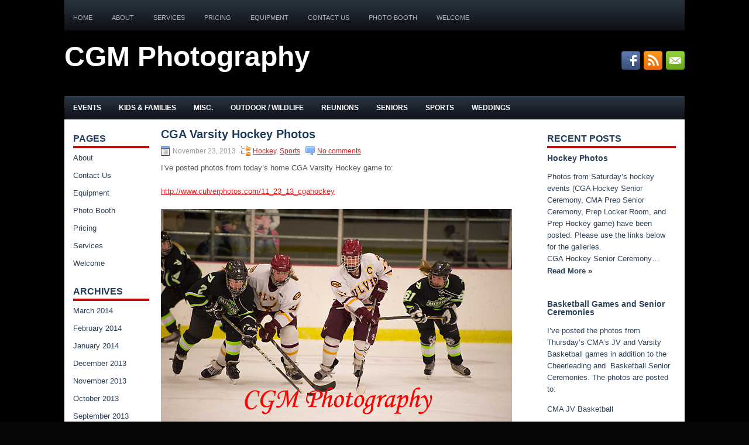

--- FILE ---
content_type: text/html; charset=UTF-8
request_url: http://www.cgmphotography.com/cga-varsity-hockey-photos.html
body_size: 33338
content:
 <!DOCTYPE html>
<html xmlns="http://www.w3.org/1999/xhtml" dir="ltr" lang="en-US">
<head profile="http://gmpg.org/xfn/11">
<meta http-equiv="Content-Type" content="text/html; charset=UTF-8" />
<title>CGA Varsity Hockey Photos | CGM Photography</title>
<meta name="viewport" content="width=device-width, initial-scale=1.0" />

<link rel="stylesheet" href="http://www.cgmphotography.com/blog/wp-content/themes/CarsLine-2.1/CarsLine/lib/css/reset.css" type="text/css" media="screen, projection" />
<link rel="stylesheet" href="http://www.cgmphotography.com/blog/wp-content/themes/CarsLine-2.1/CarsLine/lib/css/defaults.css" type="text/css" media="screen, projection" />
<!--[if lt IE 8]><link rel="stylesheet" href="http://www.cgmphotography.com/blog/wp-content/themes/CarsLine-2.1/CarsLine/lib/css/ie.css" type="text/css" media="screen, projection" /><![endif]-->

<link rel="stylesheet" href="http://www.cgmphotography.com/blog/wp-content/themes/CarsLine-2.1/CarsLine/style.css" type="text/css" media="screen, projection" />


			<script type="text/javascript">//<![CDATA[
			// Google Analytics for WordPress by Yoast v4.2.8 | http://yoast.com/wordpress/google-analytics/
			var _gaq = _gaq || [];
			_gaq.push(['_setAccount', 'UA-10710420-3']);
							_gaq.push(['_trackPageview']);
			(function () {
				var ga = document.createElement('script');
				ga.type = 'text/javascript';
				ga.async = true;
				ga.src = ('https:' == document.location.protocol ? 'https://ssl' : 'http://www') + '.google-analytics.com/ga.js';
				var s = document.getElementsByTagName('script')[0];
				s.parentNode.insertBefore(ga, s);
			})();
			//]]></script>
			<link rel="alternate" type="application/rss+xml" title="CGM Photography &raquo; CGA Varsity Hockey Photos Comments Feed" href="http://www.cgmphotography.com/cga-varsity-hockey-photos.html/feed" />
<link rel='stylesheet' id='dws_bootstrap-css'  href='http://www.cgmphotography.com/blog/wp-content/themes/CarsLine-2.1/CarsLine/lib/shortcodes/css/bootstrap.css?ver=3.4.2' type='text/css' media='all' />
<link rel='stylesheet' id='dws_shortcodes-css'  href='http://www.cgmphotography.com/blog/wp-content/themes/CarsLine-2.1/CarsLine/lib/shortcodes/css/shortcodes.css?ver=3.4.2' type='text/css' media='all' />
<script type='text/javascript' src='http://www.cgmphotography.com/blog/wp-includes/js/jquery/jquery.js?ver=1.7.2'></script>
<script type='text/javascript' src='http://www.cgmphotography.com/blog/wp-content/themes/CarsLine-2.1/CarsLine/lib/shortcodes/js/bootstrap.js?ver=3.4.2'></script>
<script type='text/javascript' src='http://www.cgmphotography.com/blog/wp-includes/js/comment-reply.js?ver=3.4.2'></script>
<script type='text/javascript' src='http://www.cgmphotography.com/blog/wp-content/themes/CarsLine-2.1/CarsLine/lib/js/superfish.js?ver=3.4.2'></script>
<script type='text/javascript' src='http://www.cgmphotography.com/blog/wp-content/themes/CarsLine-2.1/CarsLine/lib/js/jquery.mobilemenu.js?ver=3.4.2'></script>
<link rel="EditURI" type="application/rsd+xml" title="RSD" href="http://www.cgmphotography.com/blog/xmlrpc.php?rsd" />
<link rel="wlwmanifest" type="application/wlwmanifest+xml" href="http://www.cgmphotography.com/blog/wp-includes/wlwmanifest.xml" /> 
<link rel='prev' title='CGA Varsity Basketball Photos' href='http://www.cgmphotography.com/cga-varsity-basketball-photos-2.html' />
<link rel='next' title='Culver Wrestling Photos' href='http://www.cgmphotography.com/culver-wrestling-photos.html' />

<link rel='shortlink' href='http://www.cgmphotography.com/?p=12551' />
<link rel="shortcut icon" href="http://www.cgmphotography.com/blog/wp-content/themes/CarsLine/images/favicon.png" type="image/x-icon" />
<link rel="alternate" type="application/rss+xml" title="CGM Photography RSS Feed" href="http://www.cgmphotography.com/feed" />
<link rel="pingback" href="http://www.cgmphotography.com/blog/xmlrpc.php" />

<!-- All in One SEO Pack 2.0.1 by Michael Torbert of Semper Fi Web Design[194,244] -->
<meta name="description" content="CGA Varsity Hockey Photos" />

<meta name="keywords" content="culver academy, culver academies, cga, hockey, culver indiana, culver girls academy" />

<link rel="canonical" href="http://www.cgmphotography.com/cga-varsity-hockey-photos.html" />
<!-- /all in one seo pack -->
<style type="text/css" id="custom-background-css">
body.custom-background { background-image: url('http://www.cgmphotography.com/blog/wp-content/uploads/black_bgd.jpg'); background-repeat: repeat; background-position: top left; background-attachment: fixed; }
</style>

</head>

<body class="single single-post postid-12551 single-format-standard custom-background">

<div id="container">

            <div class="clearfix">
            			        <div class="menu-primary-container">
			<ul class="menus menu-primary">
                <li ><a href="http://www.cgmphotography.com">Home</a></li>
				<li class="page_item page-item-2"><a href="http://www.cgmphotography.com/about">About</a></li>
<li class="page_item page-item-4572"><a href="http://www.cgmphotography.com/services">Services</a></li>
<li class="page_item page-item-4574"><a href="http://www.cgmphotography.com/pricing">Pricing</a></li>
<li class="page_item page-item-4584"><a href="http://www.cgmphotography.com/equipment">Equipment</a></li>
<li class="page_item page-item-9699"><a href="http://www.cgmphotography.com/contact-us">Contact Us</a></li>
<li class="page_item page-item-10785"><a href="http://www.cgmphotography.com/photo-booth">Photo Booth</a></li>
<li class="page_item page-item-12275"><a href="http://www.cgmphotography.com/blog-introduction">Welcome</a></li>
			</ul>
		</div>
                      <!--.primary menu--> 	
                </div>
        

    <div id="header">
    
        <div class="logo">
         
             
                <h1 class="site_title"><a href="http://www.cgmphotography.com">CGM Photography</a></h1>
             
            
             
         
        </div><!-- .logo -->

        <div class="header-right">
            <div id="top-social-profiles">
                            <ul class="widget-container"><li class="social-profiles-widget">
            <a href="https://www.facebook.com/culverphotos" target="_blank"><img title="Facebook" alt="Facebook" src="http://www.cgmphotography.com/blog/wp-content/themes/CarsLine/images/social-profiles/facebook.png" /></a><a href="http://www.cgmphotography.com/blog/feed" target="_blank"><img title="RSS Feed" alt="RSS Feed" src="http://www.cgmphotography.com/blog/wp-content/themes/CarsLine/images/social-profiles/rss.png" /></a><a href="mailto:inquiry@cgmphotography.com" target="_blank"><img title="Email" alt="Email" src="http://www.cgmphotography.com/blog/wp-content/themes/CarsLine/images/social-profiles/email.png" /></a>            </li></ul>
                        </div>
        </div><!-- .header-right -->
        
    </div><!-- #header -->
    
            <div class="clearfix">
            			<div class="menu-secondary-container"><ul id="menu-category-menu" class="menus menu-secondary"><li id="menu-item-12237" class="menu-item menu-item-type-taxonomy menu-item-object-category menu-item-12237"><a href="http://www.cgmphotography.com/category/events" >Events</a>
<ul class="sub-menu">
	<li id="menu-item-12238" class="menu-item menu-item-type-taxonomy menu-item-object-category menu-item-12238"><a href="http://www.cgmphotography.com/category/events/academy-events" >CMA CGA Events</a></li>
	<li id="menu-item-12239" class="menu-item menu-item-type-taxonomy menu-item-object-category menu-item-12239"><a href="http://www.cgmphotography.com/category/events/town-events" >Town Events</a></li>
</ul>
</li>
<li id="menu-item-12240" class="menu-item menu-item-type-taxonomy menu-item-object-category menu-item-12240"><a href="http://www.cgmphotography.com/category/families" >Kids &#038; Families</a></li>
<li id="menu-item-12241" class="menu-item menu-item-type-taxonomy menu-item-object-category menu-item-12241"><a href="http://www.cgmphotography.com/category/misc" >Misc.</a></li>
<li id="menu-item-12242" class="menu-item menu-item-type-taxonomy menu-item-object-category menu-item-12242"><a href="http://www.cgmphotography.com/category/outdoor_wildlife" >Outdoor / Wildlife</a>
<ul class="sub-menu">
	<li id="menu-item-12243" class="menu-item menu-item-type-taxonomy menu-item-object-category menu-item-12243"><a href="http://www.cgmphotography.com/category/outdoor_wildlife/animals" >Animals</a></li>
	<li id="menu-item-12244" class="menu-item menu-item-type-taxonomy menu-item-object-category menu-item-12244"><a href="http://www.cgmphotography.com/category/outdoor_wildlife/waterfront-beaches-and-boats" >Beaches/Boats</a></li>
	<li id="menu-item-12245" class="menu-item menu-item-type-taxonomy menu-item-object-category menu-item-12245"><a href="http://www.cgmphotography.com/category/outdoor_wildlife/country-scenes" >Country</a></li>
	<li id="menu-item-12246" class="menu-item menu-item-type-taxonomy menu-item-object-category menu-item-12246"><a href="http://www.cgmphotography.com/category/outdoor_wildlife/sunset-outdoor_wildlife" >Sunset</a></li>
</ul>
</li>
<li id="menu-item-12247" class="menu-item menu-item-type-taxonomy menu-item-object-category menu-item-12247"><a href="http://www.cgmphotography.com/category/reunions-and-gatherings" >Reunions</a></li>
<li id="menu-item-12248" class="menu-item menu-item-type-taxonomy menu-item-object-category menu-item-12248"><a href="http://www.cgmphotography.com/category/senior-photos" >Seniors</a></li>
<li id="menu-item-12249" class="menu-item menu-item-type-taxonomy menu-item-object-category current-post-ancestor current-menu-parent current-post-parent menu-item-12249"><a href="http://www.cgmphotography.com/category/sports" >Sports</a>
<ul class="sub-menu">
	<li id="menu-item-12250" class="menu-item menu-item-type-taxonomy menu-item-object-category menu-item-12250"><a href="http://www.cgmphotography.com/category/sports/baseball-sports" >Baseball</a></li>
	<li id="menu-item-12251" class="menu-item menu-item-type-taxonomy menu-item-object-category menu-item-12251"><a href="http://www.cgmphotography.com/category/sports/basketball-sports" >Basketball</a></li>
	<li id="menu-item-12252" class="menu-item menu-item-type-taxonomy menu-item-object-category menu-item-12252"><a href="http://www.cgmphotography.com/category/sports/cheerleading" >Cheerleading</a></li>
	<li id="menu-item-12253" class="menu-item menu-item-type-taxonomy menu-item-object-category menu-item-12253"><a href="http://www.cgmphotography.com/category/sports/crew-sports" >Crew</a></li>
	<li id="menu-item-12254" class="menu-item menu-item-type-taxonomy menu-item-object-category menu-item-12254"><a href="http://www.cgmphotography.com/category/sports/cross-country-sports" >Cross Country</a></li>
	<li id="menu-item-12255" class="menu-item menu-item-type-taxonomy menu-item-object-category menu-item-12255"><a href="http://www.cgmphotography.com/category/sports/equestriene-jumping" >Equrestrienne Jumping</a></li>
	<li id="menu-item-12256" class="menu-item menu-item-type-taxonomy menu-item-object-category menu-item-12256"><a href="http://www.cgmphotography.com/category/sports/fencing-sports" >Fencing</a></li>
	<li id="menu-item-12257" class="menu-item menu-item-type-taxonomy menu-item-object-category menu-item-12257"><a href="http://www.cgmphotography.com/category/sports/football-sports" >Football</a></li>
	<li id="menu-item-12258" class="menu-item menu-item-type-taxonomy menu-item-object-category menu-item-12258"><a href="http://www.cgmphotography.com/category/sports/golf-sports" >Golf</a></li>
	<li id="menu-item-12259" class="menu-item menu-item-type-taxonomy menu-item-object-category current-post-ancestor current-menu-parent current-post-parent menu-item-12259"><a href="http://www.cgmphotography.com/category/sports/hockey-sports" >Hockey</a></li>
	<li id="menu-item-12260" class="menu-item menu-item-type-taxonomy menu-item-object-category menu-item-12260"><a href="http://www.cgmphotography.com/category/sports/lacrosse-sports" >Lacrosse</a></li>
	<li id="menu-item-12261" class="menu-item menu-item-type-taxonomy menu-item-object-category menu-item-12261"><a href="http://www.cgmphotography.com/category/sports/polo-sports" >Polo</a></li>
	<li id="menu-item-12262" class="menu-item menu-item-type-taxonomy menu-item-object-category menu-item-12262"><a href="http://www.cgmphotography.com/category/sports/rugby-sports" >Rugby</a></li>
	<li id="menu-item-12263" class="menu-item menu-item-type-taxonomy menu-item-object-category menu-item-12263"><a href="http://www.cgmphotography.com/category/sports/sailing-sports" >Sailing</a></li>
	<li id="menu-item-12264" class="menu-item menu-item-type-taxonomy menu-item-object-category menu-item-12264"><a href="http://www.cgmphotography.com/category/sports/soccer-sports" >Soccer</a></li>
	<li id="menu-item-12265" class="menu-item menu-item-type-taxonomy menu-item-object-category menu-item-12265"><a href="http://www.cgmphotography.com/category/sports/softball-sports" >Softball</a></li>
	<li id="menu-item-12266" class="menu-item menu-item-type-taxonomy menu-item-object-category menu-item-12266"><a href="http://www.cgmphotography.com/category/sports/sporting-events" >Sporting Events</a></li>
	<li id="menu-item-12267" class="menu-item menu-item-type-taxonomy menu-item-object-category menu-item-12267"><a href="http://www.cgmphotography.com/category/sports/swimming-diving" >Swimming/Diving</a></li>
	<li id="menu-item-12268" class="menu-item menu-item-type-taxonomy menu-item-object-category menu-item-12268"><a href="http://www.cgmphotography.com/category/sports/tennis-sports" >Tennis</a></li>
	<li id="menu-item-12269" class="menu-item menu-item-type-taxonomy menu-item-object-category menu-item-12269"><a href="http://www.cgmphotography.com/category/sports/track-and-field-sports" >Track and Field</a></li>
	<li id="menu-item-12270" class="menu-item menu-item-type-taxonomy menu-item-object-category menu-item-12270"><a href="http://www.cgmphotography.com/category/sports/volleyball" >Volleyball</a></li>
	<li id="menu-item-12271" class="menu-item menu-item-type-taxonomy menu-item-object-category menu-item-12271"><a href="http://www.cgmphotography.com/category/sports/wrestling" >Wrestling</a></li>
</ul>
</li>
<li id="menu-item-12272" class="menu-item menu-item-type-taxonomy menu-item-object-category menu-item-12272"><a href="http://www.cgmphotography.com/category/weddings" >Weddings</a></li>
</ul></div>              <!--.secondary menu--> 	
                </div>
    
    <div id="main">
    
            
        <div id="content">
            
                    
            
    <div class="post-12551 post type-post status-publish format-standard hentry category-hockey-sports category-sports post post-single clearfix" id="post-12551">
    
        <h2 class="title">CGA Varsity Hockey Photos</h2>
        
        <div class="postmeta-primary">
    
            <span class="meta_date">November 23, 2013</span>
           &nbsp; <span class="meta_categories"><a href="http://www.cgmphotography.com/category/sports/hockey-sports" title="View all posts in Hockey" >Hockey</a>, <a href="http://www.cgmphotography.com/category/sports" title="View all posts in Sports" >Sports</a></span>
    
                 &nbsp; <span class="meta_comments"><a href="http://www.cgmphotography.com/cga-varsity-hockey-photos.html#respond" title="Comment on CGA Varsity Hockey Photos">No comments</a></span> 
        </div>
        
        <div class="entry clearfix">
            
                        
            <p>I&#8217;ve posted photos from today&#8217;s home CGA Varsity Hockey game to:</p>
<p><a href="http://www.culverphotos.com/11_23_13_cgahockey" onclick="javascript:_gaq.push(['_trackEvent','outbound-article','http://www.culverphotos.com']);">http://www.culverphotos.com/11_23_13_cgahockey</a></p>
<p><a href="http://www.cgmphotography.com/cga-varsity-hockey-photos.html/11_23_13_cga_hockey_011"  rel="attachment wp-att-12552"><img class="alignnone size-full wp-image-12552" title="11_23_13_cga_hockey_011" src="http://www.cgmphotography.com/blog/wp-content/uploads/11_23_13_cga_hockey_011.jpg" alt="" width="600" height="400" /></a></p>
    
        </div>
        
         
        
    
    </div><!-- Post ID 12551 -->
    
    
       
        
    								<div id="respond">
				<h3 id="reply-title">Leave a Reply <small><a rel="nofollow" id="cancel-comment-reply-link" href="/cga-varsity-hockey-photos.html#respond" style="display:none;">Cancel reply</a></small></h3>
									<form action="http://www.cgmphotography.com/blog/wp-comments-post.php" method="post" id="commentform">
																			<p class="comment-notes">Your email address will not be published.</p>							<p class="comment-form-author"><label for="author">Name</label> <input id="author" name="author" type="text" value="" size="30" /></p>
<p class="comment-form-email"><label for="email">Email</label> <input id="email" name="email" type="text" value="" size="30" /></p>
<p class="comment-form-url"><label for="url">Website</label><input id="url" name="url" type="text" value="" size="30" /></p>
												<p class="comment-form-comment"><label for="comment">Comment</label><textarea id="comment" name="comment" cols="45" rows="8" aria-required="true"></textarea></p>						<p class="form-allowed-tags">You may use these <abbr title="HyperText Markup Language">HTML</abbr> tags and attributes:  <code>&lt;a href=&quot;&quot; title=&quot;&quot;&gt; &lt;abbr title=&quot;&quot;&gt; &lt;acronym title=&quot;&quot;&gt; &lt;b&gt; &lt;blockquote cite=&quot;&quot;&gt; &lt;cite&gt; &lt;code&gt; &lt;del datetime=&quot;&quot;&gt; &lt;em&gt; &lt;i&gt; &lt;q cite=&quot;&quot;&gt; &lt;strike&gt; &lt;strong&gt; </code></p>						<p class="form-submit">
							<input name="submit" type="submit" id="submit" value="Post Comment" />
							<input type='hidden' name='comment_post_ID' value='12551' id='comment_post_ID' />
<input type='hidden' name='comment_parent' id='comment_parent' value='0' />
						</p>
						<p style="display: none;"><input type="hidden" id="akismet_comment_nonce" name="akismet_comment_nonce" value="4489c57785" /></p>					</form>
							</div><!-- #respond -->
				<script type="text/javascript">
		jQuery(document).ready(function () {
			jQuery('#commentform').submit(function () {
				_gaq.push(
					['_setAccount', 'UA-10710420-3'],
					['_trackEvent', 'comment', 'submit']
				);
			});
		});
	</script>
				            
                    
        </div><!-- #content -->
    
        
<div id="sidebar-primary">

    <ul class="widget-container"><li id="pages-3" class="widget widget_pages"><h3 class="widgettitle">Pages</h3>		<ul>
			<li class="page_item page-item-2"><a href="http://www.cgmphotography.com/about">About</a></li>
<li class="page_item page-item-9699"><a href="http://www.cgmphotography.com/contact-us">Contact Us</a></li>
<li class="page_item page-item-4584"><a href="http://www.cgmphotography.com/equipment">Equipment</a></li>
<li class="page_item page-item-10785"><a href="http://www.cgmphotography.com/photo-booth">Photo Booth</a></li>
<li class="page_item page-item-4574"><a href="http://www.cgmphotography.com/pricing">Pricing</a></li>
<li class="page_item page-item-4572"><a href="http://www.cgmphotography.com/services">Services</a></li>
<li class="page_item page-item-12275"><a href="http://www.cgmphotography.com/blog-introduction">Welcome</a></li>
		</ul>
		</li></ul><ul class="widget-container"><li id="archives-3" class="widget widget_archive"><h3 class="widgettitle">Archives</h3>		<ul>
			<li><a href='http://www.cgmphotography.com/2014/03' title='March 2014'>March 2014</a></li>
	<li><a href='http://www.cgmphotography.com/2014/02' title='February 2014'>February 2014</a></li>
	<li><a href='http://www.cgmphotography.com/2014/01' title='January 2014'>January 2014</a></li>
	<li><a href='http://www.cgmphotography.com/2013/12' title='December 2013'>December 2013</a></li>
	<li><a href='http://www.cgmphotography.com/2013/11' title='November 2013'>November 2013</a></li>
	<li><a href='http://www.cgmphotography.com/2013/10' title='October 2013'>October 2013</a></li>
	<li><a href='http://www.cgmphotography.com/2013/09' title='September 2013'>September 2013</a></li>
	<li><a href='http://www.cgmphotography.com/2013/08' title='August 2013'>August 2013</a></li>
	<li><a href='http://www.cgmphotography.com/2013/05' title='May 2013'>May 2013</a></li>
	<li><a href='http://www.cgmphotography.com/2013/04' title='April 2013'>April 2013</a></li>
	<li><a href='http://www.cgmphotography.com/2013/03' title='March 2013'>March 2013</a></li>
	<li><a href='http://www.cgmphotography.com/2013/02' title='February 2013'>February 2013</a></li>
	<li><a href='http://www.cgmphotography.com/2013/01' title='January 2013'>January 2013</a></li>
	<li><a href='http://www.cgmphotography.com/2012/12' title='December 2012'>December 2012</a></li>
	<li><a href='http://www.cgmphotography.com/2012/11' title='November 2012'>November 2012</a></li>
	<li><a href='http://www.cgmphotography.com/2012/10' title='October 2012'>October 2012</a></li>
	<li><a href='http://www.cgmphotography.com/2012/09' title='September 2012'>September 2012</a></li>
	<li><a href='http://www.cgmphotography.com/2012/08' title='August 2012'>August 2012</a></li>
	<li><a href='http://www.cgmphotography.com/2012/07' title='July 2012'>July 2012</a></li>
	<li><a href='http://www.cgmphotography.com/2012/06' title='June 2012'>June 2012</a></li>
	<li><a href='http://www.cgmphotography.com/2012/05' title='May 2012'>May 2012</a></li>
	<li><a href='http://www.cgmphotography.com/2012/04' title='April 2012'>April 2012</a></li>
	<li><a href='http://www.cgmphotography.com/2012/03' title='March 2012'>March 2012</a></li>
	<li><a href='http://www.cgmphotography.com/2012/01' title='January 2012'>January 2012</a></li>
	<li><a href='http://www.cgmphotography.com/2011/12' title='December 2011'>December 2011</a></li>
	<li><a href='http://www.cgmphotography.com/2011/11' title='November 2011'>November 2011</a></li>
	<li><a href='http://www.cgmphotography.com/2011/10' title='October 2011'>October 2011</a></li>
	<li><a href='http://www.cgmphotography.com/2011/09' title='September 2011'>September 2011</a></li>
	<li><a href='http://www.cgmphotography.com/2011/08' title='August 2011'>August 2011</a></li>
	<li><a href='http://www.cgmphotography.com/2011/07' title='July 2011'>July 2011</a></li>
	<li><a href='http://www.cgmphotography.com/2011/06' title='June 2011'>June 2011</a></li>
	<li><a href='http://www.cgmphotography.com/2011/05' title='May 2011'>May 2011</a></li>
	<li><a href='http://www.cgmphotography.com/2011/04' title='April 2011'>April 2011</a></li>
	<li><a href='http://www.cgmphotography.com/2011/03' title='March 2011'>March 2011</a></li>
	<li><a href='http://www.cgmphotography.com/2011/02' title='February 2011'>February 2011</a></li>
	<li><a href='http://www.cgmphotography.com/2011/01' title='January 2011'>January 2011</a></li>
	<li><a href='http://www.cgmphotography.com/2010/12' title='December 2010'>December 2010</a></li>
	<li><a href='http://www.cgmphotography.com/2010/11' title='November 2010'>November 2010</a></li>
	<li><a href='http://www.cgmphotography.com/2010/10' title='October 2010'>October 2010</a></li>
	<li><a href='http://www.cgmphotography.com/2010/09' title='September 2010'>September 2010</a></li>
	<li><a href='http://www.cgmphotography.com/2010/08' title='August 2010'>August 2010</a></li>
	<li><a href='http://www.cgmphotography.com/2010/07' title='July 2010'>July 2010</a></li>
	<li><a href='http://www.cgmphotography.com/2010/06' title='June 2010'>June 2010</a></li>
	<li><a href='http://www.cgmphotography.com/2010/05' title='May 2010'>May 2010</a></li>
	<li><a href='http://www.cgmphotography.com/2010/04' title='April 2010'>April 2010</a></li>
	<li><a href='http://www.cgmphotography.com/2010/03' title='March 2010'>March 2010</a></li>
	<li><a href='http://www.cgmphotography.com/2010/02' title='February 2010'>February 2010</a></li>
	<li><a href='http://www.cgmphotography.com/2010/01' title='January 2010'>January 2010</a></li>
	<li><a href='http://www.cgmphotography.com/2009/12' title='December 2009'>December 2009</a></li>
	<li><a href='http://www.cgmphotography.com/2009/11' title='November 2009'>November 2009</a></li>
	<li><a href='http://www.cgmphotography.com/2009/10' title='October 2009'>October 2009</a></li>
	<li><a href='http://www.cgmphotography.com/2009/09' title='September 2009'>September 2009</a></li>
	<li><a href='http://www.cgmphotography.com/2009/08' title='August 2009'>August 2009</a></li>
	<li><a href='http://www.cgmphotography.com/2009/07' title='July 2009'>July 2009</a></li>
	<li><a href='http://www.cgmphotography.com/2009/06' title='June 2009'>June 2009</a></li>
	<li><a href='http://www.cgmphotography.com/2009/05' title='May 2009'>May 2009</a></li>
	<li><a href='http://www.cgmphotography.com/2009/04' title='April 2009'>April 2009</a></li>
		</ul>
</li></ul><ul class="widget-container"><li id="linkcat-510" class="widget widget_links"><h3 class="widgettitle">Links</h3>
	<ul class='xoxo blogroll'>
<li><a href="http://www.cgmphotography.com" rel="me" title="Link to CGM Photography&#8217;s Home Page" target="_blank">CGM Photography Home Page</a></li>
<li><a href="http://www.culverlodging.com" title="A great resource when visiting culver." target="" onclick="javascript:_gaq.push(['_trackEvent','outbound-blogroll','http://www.culverlodging.com']);">CulverLodging Realty</a></li>
<li><a href="http://www.culverphotos.com" title="Online gallery with over 11,000 photos from around Culver." target="" onclick="javascript:_gaq.push(['_trackEvent','outbound-blogroll','http://www.culverphotos.com']);">CulverPhotos</a></li>

	</ul>
</li></ul>
    
</div><!-- #sidebar-primary -->


<div id="sidebar-secondary">

    <ul class="widget-container"><li id="recent-posts-plus-2" class="widget widget_recent_entries"><h3 class="widgettitle">Recent Posts</h3><ul><li>
 <h3 class="posts-widgettitle">
 <a title="Hockey Photos" href="http://www.cgmphotography.com/hockey-photos.html">Hockey Photos</a></h3>
 <p>Photos from Saturday&#8217;s hockey events (CGA Hockey Senior Ceremony, CMA Prep Senior Ceremony, Prep Locker Room, and Prep Hockey game) have been posted. Please use the links below for the galleries.<br />
CGA Hockey Senior Ceremony&#8230;</p>
 <a class="posts-widget-more" href="http://www.cgmphotography.com/hockey-photos.html">Read More »</a
<br /><br /><br /><br />
</li><li>
 <h3 class="posts-widgettitle">
 <a title="Basketball Games and Senior Ceremonies" href="http://www.cgmphotography.com/basketball-games-and-senior-ceremonies.html">Basketball Games and Senior Ceremonies</a></h3>
 <p>I&#8217;ve posted the photos from Thursday&#8217;s CMA&#8217;s JV and Varsity Basketball games in addition to the Cheerleading and  Basketball Senior Ceremonies. The photos are posted to:</p>
<p>CMA JV Basketball</p>
<p>CMA Varsity Basketball</p>
<p>Cheerleading Senior Ceremony&#8230;</p>
 <a class="posts-widget-more" href="http://www.cgmphotography.com/basketball-games-and-senior-ceremonies.html">Read More »</a
<br /><br /><br /><br />
</li><li>
 <h3 class="posts-widgettitle">
 <a title="2014 Cupid Tournament Photos" href="http://www.cgmphotography.com/2014-cupid-tournament-photos.html">2014 Cupid Tournament Photos</a></h3>
 <p>I&#8217;ve finished posting the photos from Saturday&#8217;s IEA Cupid Horseshow. The photos are posted to:</p>
<p>http://www.culverphotos.com/cupid2014</p>
 <a class="posts-widget-more" href="http://www.cgmphotography.com/2014-cupid-tournament-photos.html">Read More »</a
<br /><br /><br /><br />
</li><li>
 <h3 class="posts-widgettitle">
 <a title="CGA Polo Kerner Cup Photos" href="http://www.cgmphotography.com/cga-polo-kerner-cup-photos.html">CGA Polo Kerner Cup Photos</a></h3>
 <p>This weekend, Culver held its 1st annual CGA Polo Kerner Cup in honor of Chris Kerner who was influential in the early days of CGA Polo. The Kerner Cup is a polo match between current&#8230;</p>
 <a class="posts-widget-more" href="http://www.cgmphotography.com/cga-polo-kerner-cup-photos.html">Read More »</a
<br /><br /><br /><br />
</li><li>
 <h3 class="posts-widgettitle">
 <a title="CGA Hockey Photos" href="http://www.cgmphotography.com/cga-hockey-photos-3.html">CGA Hockey Photos</a></h3>
 <p>I&#8217;ve posted the photos from Friday&#8217;s CGA hockey game to:</p>
<p>http://www.culverphotos.com/1_24_14_cga_hockey</p>
 <a class="posts-widget-more" href="http://www.cgmphotography.com/cga-hockey-photos-3.html">Read More »</a
<br /><br /><br /><br />
</li></ul></li></ul>    
</div><!-- #sidebar-secondary -->        
                
    </div><!-- #main -->
    
    
    <div id="footer-widgets" class="clearfix">
                <div class="footer-widget-box">
            <ul class="widget-container"><li id="linkcat-510" class="widget widget_links"><h3 class="widgettitle">Links</h3>
	<ul class='xoxo blogroll'>
<li><a href="http://www.cgmphotography.com" rel="me" title="Link to CGM Photography&#8217;s Home Page" target="_blank">CGM Photography Home Page</a></li>
<li><a href="http://www.culverlodging.com" title="A great resource when visiting culver." target="" onclick="javascript:_gaq.push(['_trackEvent','outbound-blogroll','http://www.culverlodging.com']);">CulverLodging Realty</a></li>
<li><a href="http://www.culverphotos.com" title="Online gallery with over 11,000 photos from around Culver." target="" onclick="javascript:_gaq.push(['_trackEvent','outbound-blogroll','http://www.culverphotos.com']);">CulverPhotos</a></li>

	</ul>
</li></ul>
        </div>
        
        <div class="footer-widget-box">
            <ul class="widget-container"><li id="pages-4" class="widget widget_pages"><h3 class="widgettitle">Pages</h3>		<ul>
			<li class="page_item page-item-2"><a href="http://www.cgmphotography.com/about">About</a></li>
<li class="page_item page-item-9699"><a href="http://www.cgmphotography.com/contact-us">Contact Us</a></li>
<li class="page_item page-item-4584"><a href="http://www.cgmphotography.com/equipment">Equipment</a></li>
<li class="page_item page-item-10785"><a href="http://www.cgmphotography.com/photo-booth">Photo Booth</a></li>
<li class="page_item page-item-4574"><a href="http://www.cgmphotography.com/pricing">Pricing</a></li>
<li class="page_item page-item-4572"><a href="http://www.cgmphotography.com/services">Services</a></li>
<li class="page_item page-item-12275"><a href="http://www.cgmphotography.com/blog-introduction">Welcome</a></li>
		</ul>
		</li></ul>        </div>
        
        <div class="footer-widget-box footer-widget-box-last">
                        <ul class="widget-container"><li class="social-profiles-widget">
             <h3 class="widgettitle">Social Profiles</h3> <a href="http://facebook.com/culverphotos.com" target="_blank"><img title="Facebook" alt="Facebook" src="http://www.cgmphotography.com/blog/wp-content/themes/CarsLine-2.1/CarsLine/images/social-profiles/facebook.png" /></a><a href="http://www.cgmphotography.com/feed" target="_blank"><img title="RSS Feed" alt="RSS Feed" src="http://www.cgmphotography.com/blog/wp-content/themes/CarsLine-2.1/CarsLine/images/social-profiles/rss.png" /></a><a href="mailto:yoinquiry@cgmphotography.com" target="_blank"><img title="Email" alt="Email" src="http://www.cgmphotography.com/blog/wp-content/themes/CarsLine-2.1/CarsLine/images/social-profiles/email.png" /></a>            </li></ul>
                    </div>
        
    </div>

    <div id="footer">
    
        <div id="copyrights">
             &copy; 2026  <a href="http://www.cgmphotography.com/">CGM Photography</a> 
        </div>
        
        <!-- #copyrights -->
        
        <div id="credits">Powered by <a href="http://wordpress.org/"><strong>WordPress</strong></a></div><!-- #credits -->
        
    </div><!-- #footer -->
    
</div><!-- #container -->

<script type='text/javascript' src='http://www.cgmphotography.com/blog/wp-includes/js/hoverIntent.js?ver=r6'></script>

<script type='text/javascript'>
/* <![CDATA[ */
jQuery.noConflict();
jQuery(function(){ 
	jQuery('ul.menu-primary').superfish({ 
	animation: {opacity:'show'},
autoArrows:  true,
                dropShadows: false, 
                speed: 200,
                delay: 800
                });
            });
jQuery('.menu-primary-container').mobileMenu({
                defaultText: 'Menu',
                className: 'menu-primary-responsive',
                containerClass: 'menu-primary-responsive-container',
                subMenuDash: '&ndash;'
            });

jQuery(function(){ 
	jQuery('ul.menu-secondary').superfish({ 
	animation: {opacity:'show'},
autoArrows:  true,
                dropShadows: false, 
                speed: 200,
                delay: 800
                });
            });
jQuery('.menu-secondary-container').mobileMenu({
                defaultText: 'Navigation',
                className: 'menu-secondary-responsive',
                containerClass: 'menu-secondary-responsive-container',
                subMenuDash: '&ndash;'
            });

/* ]]> */
</script>
</body>
</html>